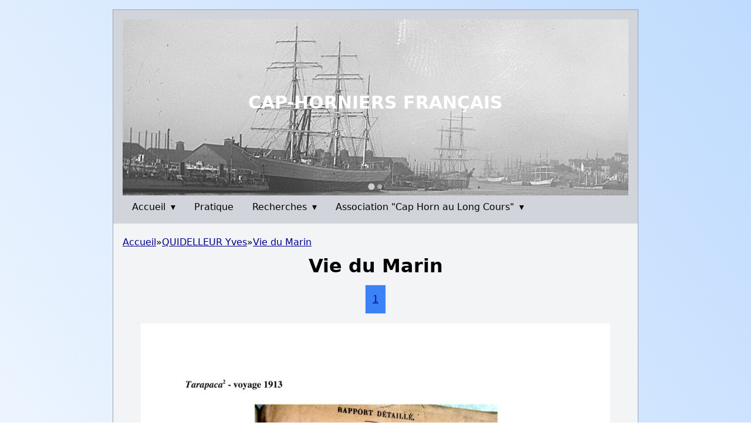

--- FILE ---
content_type: text/html; charset=UTF-8
request_url: https://caphorniersfrancais.fr/documents/845/2216
body_size: 1795
content:
<!doctype html>
<html lang="fr" class="scroll-smooth">
<head>
    <title>Documents - Cap-Horniers Français</title>
    <meta charset="utf-8">
    <link rel="icon" type="image/ico" href="https://caphorniersfrancais.fr/favicon.ico">
    <meta name="viewport" content="width=device-width, initial-scale=1" />
    

    <meta http-equiv="content-language" content="fr" />
    <link rel="preload" as="style" href="https://caphorniersfrancais.fr/build/assets/app-cd2ec62e.css" /><link rel="modulepreload" href="https://caphorniersfrancais.fr/build/assets/app-5c27d81c.js" /><link rel="stylesheet" href="https://caphorniersfrancais.fr/build/assets/app-cd2ec62e.css" /><script type="module" src="https://caphorniersfrancais.fr/build/assets/app-5c27d81c.js"></script>    <script defer src="https://umami.charlyecho.dev/script.js" data-website-id="2f77ba84-1458-42c2-b0e9-6ed81d384a63"></script>
</head>
<body>
<div id="top"></div>

<div class="bg-gradient-to-tr from-white to-blue-200 sm:pt-4 min-h-screen">

    <div class="mx-auto max-w-4xl bg-gray-100 border border-gray-400">
        <div class="bg-gray-300">

            <!-- new header -->
            <div class="px-4 pt-4 relative">
                <div class="splide">
                    <div class="splide__track">
                        <ul class="splide__list">
                            <li class="splide__slide"><img src="https://caphorniersfrancais.fr/static/images/band1.jpg" alt="" style="width:100%; height:300px; object-fit: cover;" /></li>
                            <li class="splide__slide"><img src="https://caphorniersfrancais.fr/static/images/band2.jpg" alt="" style="width:100%; height:300px; object-fit: cover;" /></li>
                        </ul>
                    </div>
                </div>

                <div class="absolute inset-0 flex justify-center items-center uppercase text-3xl text-white font-semibold">
                    Cap-Horniers Français
                    <a class="absolute inset-0" href="https://caphorniersfrancais.fr"></a>
                </div>
            </div>

            <div class="pb-2 px-4">
                <div class="flex flex-wrap">
                                            <div class="relative">
                                                            <a class="block p-2 px-4 cursor-pointer" onclick="toggleMenu(1)">Accueil <span class="pl-1">▾</span></a>
                                <div class="absolute bg-gray-300 hidden z-10 menu-sousitem menu-1">
                                                                            <a class="block px-2 py-2" href="https://caphorniersfrancais.fr/genese-du-site">Genèse du site</a>
                                                                            <a class="block px-2 py-2" href="https://caphorniersfrancais.fr/une-page-d-histoire-maritime">Une page d&#039;histoire maritime</a>
                                                                            <a class="block px-2 py-2" href="https://caphorniersfrancais.fr/bibliographie">Bibliographie</a>
                                                                    </div>
                                                    </div>
                                            <div class="relative">
                                                            <a class="block p-2 px-4" href="https://caphorniersfrancais.fr/pratique">Pratique</a>
                                                    </div>
                                            <div class="relative">
                                                            <a class="block p-2 px-4 cursor-pointer" onclick="toggleMenu(6)">Recherches <span class="pl-1">▾</span></a>
                                <div class="absolute bg-gray-300 hidden z-10 menu-sousitem menu-6">
                                                                            <a class="block px-2 py-2" href="https://caphorniersfrancais.fr/marins">Marins</a>
                                                                            <a class="block px-2 py-2" href="https://caphorniersfrancais.fr/voiliers">Voiliers</a>
                                                                            <a class="block px-2 py-2" href="https://caphorniersfrancais.fr/tranches-de-vie">Tranches de vie</a>
                                                                            <a class="block px-2 py-2" href="https://caphorniersfrancais.fr/tableaux-jylb-jmlc">Documents JYLB - JMLC</a>
                                                                    </div>
                                                    </div>
                                            <div class="relative">
                                                            <a class="block p-2 px-4 cursor-pointer" onclick="toggleMenu(7)">Association &quot;Cap Horn au Long Cours&quot; <span class="pl-1">▾</span></a>
                                <div class="absolute bg-gray-300 hidden z-10 menu-sousitem menu-7">
                                                                            <a class="block px-2 py-2" href="https://caphorniersfrancais.fr/l-association">Association &quot;Cap Horn au Long Cours&quot;</a>
                                                                            <a class="block px-2 py-2" href="https://caphorniersfrancais.fr/nos-actualites">Actualites</a>
                                                                            <a class="block px-2 py-2" href="https://caphorniersfrancais.fr/bulletin-communication">Bulletin et Groupe CHLC</a>
                                                                            <a class="block px-2 py-2" href="https://caphorniersfrancais.fr/les-conferences">Les conférences</a>
                                                                            <a class="block px-2 py-2" href="https://caphorniersfrancais.fr/contact">Contact</a>
                                                                            <a class="block px-2 py-2" href="https://caphorniersfrancais.fr/partenaires">Partenaires</a>
                                                                            <a class="block px-2 py-2" href="https://caphorniersfrancais.fr/autres-sites">Autres sites</a>
                                                                    </div>
                                                    </div>
                                    </div>
            </div>
        </div>

        <div class="pt-2 main_content" style="min-height: 500px">
                <div class="px-4">

        <div class="flex gap-3 my-3">
            <a href="https://caphorniersfrancais.fr">Accueil</a>
                    <div>»</div>
                    <a href="https://caphorniersfrancais.fr/marins/16184">QUIDELLEUR Yves</a>
                    <div>»</div>
                    <a href="https://caphorniersfrancais.fr/documents/845/2216">Vie du Marin</a>
            </div>

        <h1 class="text-2xl font-semibold text-center mb-4">Vie du Marin</h1>

        <div class="flex justify-center gap-3 mb-4">
                            <a href="https://caphorniersfrancais.fr/documents/845/2216?from=https://caphorniersfrancais.fr/marins/16184" class="bg-blue-500 text-white border p-3 block">1</a>
                    </div>

        <div class="text-center">
            <img class="mx-auto" src="https://caphorniersfrancais.fr/storage/images/doc-homme4324X01.jpg" alt="" />
            <div class="text-sm">Y - Vie du Marin - Yves Quidelleur</div>
        </div>

    </div>
        </div>

        <!-- footer -->
        <div class="bg-gray-300">
        </div>
    </div>
</div>

<link rel="stylesheet" href="https://cdn.jsdelivr.net/npm/@splidejs/splide@3.6.12/dist/css/splide.min.css" integrity="sha256-sB1O2oXn5yaSW1T/92q2mGU86IDhZ0j1Ya8eSv+6QfM=" crossorigin="anonymous">
<script src="https://cdn.jsdelivr.net/npm/@splidejs/splide@3.6.12/dist/js/splide.min.js" integrity="sha256-b/fLMBwSqO9vy/phDPv6OufPpR+VfUL+OsTEkJMPg+Q=" crossorigin="anonymous"></script>
<script>
    new Splide( '.splide', {
        autoplay: true,
        type: 'fade',
        speed: 400,
        perPage : 1,
        rewind : true,
        arrows: false
    } ).mount();
</script>


<script>
    toggleMenu = function(id) {
        let sousitems = document.querySelectorAll('div.menu-sousitem');
        let element = document.querySelector('.menu-'+id);
        console.log(element);
        for (let elem of sousitems) {
            if (elem === element) {
                elem.classList.toggle('hidden');
            } else {
                elem.classList.add('hidden');
            }
        }
    }
</script>
</body>
</html>


--- FILE ---
content_type: application/javascript; charset=utf-8
request_url: https://caphorniersfrancais.fr/build/assets/app-5c27d81c.js
body_size: 13997
content:
function Fe(e,t){return function(){return e.apply(t,arguments)}}const{toString:tt}=Object.prototype,{getPrototypeOf:le}=Object,K=(e=>t=>{const n=tt.call(t);return e[n]||(e[n]=n.slice(8,-1).toLowerCase())})(Object.create(null)),C=e=>(e=e.toLowerCase(),t=>K(t)===e),v=e=>t=>typeof t===e,{isArray:D}=Array,j=v("undefined");function nt(e){return e!==null&&!j(e)&&e.constructor!==null&&!j(e.constructor)&&A(e.constructor.isBuffer)&&e.constructor.isBuffer(e)}const Le=C("ArrayBuffer");function rt(e){let t;return typeof ArrayBuffer<"u"&&ArrayBuffer.isView?t=ArrayBuffer.isView(e):t=e&&e.buffer&&Le(e.buffer),t}const st=v("string"),A=v("function"),Be=v("number"),X=e=>e!==null&&typeof e=="object",ot=e=>e===!0||e===!1,I=e=>{if(K(e)!=="object")return!1;const t=le(e);return(t===null||t===Object.prototype||Object.getPrototypeOf(t)===null)&&!(Symbol.toStringTag in e)&&!(Symbol.iterator in e)},it=C("Date"),at=C("File"),ct=C("Blob"),ut=C("FileList"),lt=e=>X(e)&&A(e.pipe),ft=e=>{let t;return e&&(typeof FormData=="function"&&e instanceof FormData||A(e.append)&&((t=K(e))==="formdata"||t==="object"&&A(e.toString)&&e.toString()==="[object FormData]"))},dt=C("URLSearchParams"),[pt,ht,mt,yt]=["ReadableStream","Request","Response","Headers"].map(C),wt=e=>e.trim?e.trim():e.replace(/^[\s\uFEFF\xA0]+|[\s\uFEFF\xA0]+$/g,"");function q(e,t,{allOwnKeys:n=!1}={}){if(e===null||typeof e>"u")return;let r,s;if(typeof e!="object"&&(e=[e]),D(e))for(r=0,s=e.length;r<s;r++)t.call(null,e[r],r,e);else{const o=n?Object.getOwnPropertyNames(e):Object.keys(e),i=o.length;let c;for(r=0;r<i;r++)c=o[r],t.call(null,e[c],c,e)}}function De(e,t){t=t.toLowerCase();const n=Object.keys(e);let r=n.length,s;for(;r-- >0;)if(s=n[r],t===s.toLowerCase())return s;return null}const L=(()=>typeof globalThis<"u"?globalThis:typeof self<"u"?self:typeof window<"u"?window:global)(),Ue=e=>!j(e)&&e!==L;function se(){const{caseless:e}=Ue(this)&&this||{},t={},n=(r,s)=>{const o=e&&De(t,s)||s;I(t[o])&&I(r)?t[o]=se(t[o],r):I(r)?t[o]=se({},r):D(r)?t[o]=r.slice():t[o]=r};for(let r=0,s=arguments.length;r<s;r++)arguments[r]&&q(arguments[r],n);return t}const bt=(e,t,n,{allOwnKeys:r}={})=>(q(t,(s,o)=>{n&&A(s)?e[o]=Fe(s,n):e[o]=s},{allOwnKeys:r}),e),Et=e=>(e.charCodeAt(0)===65279&&(e=e.slice(1)),e),Rt=(e,t,n,r)=>{e.prototype=Object.create(t.prototype,r),e.prototype.constructor=e,Object.defineProperty(e,"super",{value:t.prototype}),n&&Object.assign(e.prototype,n)},gt=(e,t,n,r)=>{let s,o,i;const c={};if(t=t||{},e==null)return t;do{for(s=Object.getOwnPropertyNames(e),o=s.length;o-- >0;)i=s[o],(!r||r(i,e,t))&&!c[i]&&(t[i]=e[i],c[i]=!0);e=n!==!1&&le(e)}while(e&&(!n||n(e,t))&&e!==Object.prototype);return t},St=(e,t,n)=>{e=String(e),(n===void 0||n>e.length)&&(n=e.length),n-=t.length;const r=e.indexOf(t,n);return r!==-1&&r===n},Ot=e=>{if(!e)return null;if(D(e))return e;let t=e.length;if(!Be(t))return null;const n=new Array(t);for(;t-- >0;)n[t]=e[t];return n},Tt=(e=>t=>e&&t instanceof e)(typeof Uint8Array<"u"&&le(Uint8Array)),At=(e,t)=>{const r=(e&&e[Symbol.iterator]).call(e);let s;for(;(s=r.next())&&!s.done;){const o=s.value;t.call(e,o[0],o[1])}},xt=(e,t)=>{let n;const r=[];for(;(n=e.exec(t))!==null;)r.push(n);return r},Ct=C("HTMLFormElement"),Nt=e=>e.toLowerCase().replace(/[-_\s]([a-z\d])(\w*)/g,function(n,r,s){return r.toUpperCase()+s}),we=(({hasOwnProperty:e})=>(t,n)=>e.call(t,n))(Object.prototype),Pt=C("RegExp"),ke=(e,t)=>{const n=Object.getOwnPropertyDescriptors(e),r={};q(n,(s,o)=>{let i;(i=t(s,o,e))!==!1&&(r[o]=i||s)}),Object.defineProperties(e,r)},_t=e=>{ke(e,(t,n)=>{if(A(e)&&["arguments","caller","callee"].indexOf(n)!==-1)return!1;const r=e[n];if(A(r)){if(t.enumerable=!1,"writable"in t){t.writable=!1;return}t.set||(t.set=()=>{throw Error("Can not rewrite read-only method '"+n+"'")})}})},Ft=(e,t)=>{const n={},r=s=>{s.forEach(o=>{n[o]=!0})};return D(e)?r(e):r(String(e).split(t)),n},Lt=()=>{},Bt=(e,t)=>e!=null&&Number.isFinite(e=+e)?e:t,ee="abcdefghijklmnopqrstuvwxyz",be="0123456789",je={DIGIT:be,ALPHA:ee,ALPHA_DIGIT:ee+ee.toUpperCase()+be},Dt=(e=16,t=je.ALPHA_DIGIT)=>{let n="";const{length:r}=t;for(;e--;)n+=t[Math.random()*r|0];return n};function Ut(e){return!!(e&&A(e.append)&&e[Symbol.toStringTag]==="FormData"&&e[Symbol.iterator])}const kt=e=>{const t=new Array(10),n=(r,s)=>{if(X(r)){if(t.indexOf(r)>=0)return;if(!("toJSON"in r)){t[s]=r;const o=D(r)?[]:{};return q(r,(i,c)=>{const f=n(i,s+1);!j(f)&&(o[c]=f)}),t[s]=void 0,o}}return r};return n(e,0)},jt=C("AsyncFunction"),qt=e=>e&&(X(e)||A(e))&&A(e.then)&&A(e.catch),qe=((e,t)=>e?setImmediate:t?((n,r)=>(L.addEventListener("message",({source:s,data:o})=>{s===L&&o===n&&r.length&&r.shift()()},!1),s=>{r.push(s),L.postMessage(n,"*")}))(`axios@${Math.random()}`,[]):n=>setTimeout(n))(typeof setImmediate=="function",A(L.postMessage)),Ht=typeof queueMicrotask<"u"?queueMicrotask.bind(L):typeof process<"u"&&process.nextTick||qe,a={isArray:D,isArrayBuffer:Le,isBuffer:nt,isFormData:ft,isArrayBufferView:rt,isString:st,isNumber:Be,isBoolean:ot,isObject:X,isPlainObject:I,isReadableStream:pt,isRequest:ht,isResponse:mt,isHeaders:yt,isUndefined:j,isDate:it,isFile:at,isBlob:ct,isRegExp:Pt,isFunction:A,isStream:lt,isURLSearchParams:dt,isTypedArray:Tt,isFileList:ut,forEach:q,merge:se,extend:bt,trim:wt,stripBOM:Et,inherits:Rt,toFlatObject:gt,kindOf:K,kindOfTest:C,endsWith:St,toArray:Ot,forEachEntry:At,matchAll:xt,isHTMLForm:Ct,hasOwnProperty:we,hasOwnProp:we,reduceDescriptors:ke,freezeMethods:_t,toObjectSet:Ft,toCamelCase:Nt,noop:Lt,toFiniteNumber:Bt,findKey:De,global:L,isContextDefined:Ue,ALPHABET:je,generateString:Dt,isSpecCompliantForm:Ut,toJSONObject:kt,isAsyncFn:jt,isThenable:qt,setImmediate:qe,asap:Ht};function m(e,t,n,r,s){Error.call(this),Error.captureStackTrace?Error.captureStackTrace(this,this.constructor):this.stack=new Error().stack,this.message=e,this.name="AxiosError",t&&(this.code=t),n&&(this.config=n),r&&(this.request=r),s&&(this.response=s,this.status=s.status?s.status:null)}a.inherits(m,Error,{toJSON:function(){return{message:this.message,name:this.name,description:this.description,number:this.number,fileName:this.fileName,lineNumber:this.lineNumber,columnNumber:this.columnNumber,stack:this.stack,config:a.toJSONObject(this.config),code:this.code,status:this.status}}});const He=m.prototype,Ie={};["ERR_BAD_OPTION_VALUE","ERR_BAD_OPTION","ECONNABORTED","ETIMEDOUT","ERR_NETWORK","ERR_FR_TOO_MANY_REDIRECTS","ERR_DEPRECATED","ERR_BAD_RESPONSE","ERR_BAD_REQUEST","ERR_CANCELED","ERR_NOT_SUPPORT","ERR_INVALID_URL"].forEach(e=>{Ie[e]={value:e}});Object.defineProperties(m,Ie);Object.defineProperty(He,"isAxiosError",{value:!0});m.from=(e,t,n,r,s,o)=>{const i=Object.create(He);return a.toFlatObject(e,i,function(f){return f!==Error.prototype},c=>c!=="isAxiosError"),m.call(i,e.message,t,n,r,s),i.cause=e,i.name=e.name,o&&Object.assign(i,o),i};const It=null;function oe(e){return a.isPlainObject(e)||a.isArray(e)}function Me(e){return a.endsWith(e,"[]")?e.slice(0,-2):e}function Ee(e,t,n){return e?e.concat(t).map(function(s,o){return s=Me(s),!n&&o?"["+s+"]":s}).join(n?".":""):t}function Mt(e){return a.isArray(e)&&!e.some(oe)}const zt=a.toFlatObject(a,{},null,function(t){return/^is[A-Z]/.test(t)});function G(e,t,n){if(!a.isObject(e))throw new TypeError("target must be an object");t=t||new FormData,n=a.toFlatObject(n,{metaTokens:!0,dots:!1,indexes:!1},!1,function(y,h){return!a.isUndefined(h[y])});const r=n.metaTokens,s=n.visitor||l,o=n.dots,i=n.indexes,f=(n.Blob||typeof Blob<"u"&&Blob)&&a.isSpecCompliantForm(t);if(!a.isFunction(s))throw new TypeError("visitor must be a function");function u(p){if(p===null)return"";if(a.isDate(p))return p.toISOString();if(!f&&a.isBlob(p))throw new m("Blob is not supported. Use a Buffer instead.");return a.isArrayBuffer(p)||a.isTypedArray(p)?f&&typeof Blob=="function"?new Blob([p]):Buffer.from(p):p}function l(p,y,h){let b=p;if(p&&!h&&typeof p=="object"){if(a.endsWith(y,"{}"))y=r?y:y.slice(0,-2),p=JSON.stringify(p);else if(a.isArray(p)&&Mt(p)||(a.isFileList(p)||a.endsWith(y,"[]"))&&(b=a.toArray(p)))return y=Me(y),b.forEach(function(S,P){!(a.isUndefined(S)||S===null)&&t.append(i===!0?Ee([y],P,o):i===null?y:y+"[]",u(S))}),!1}return oe(p)?!0:(t.append(Ee(h,y,o),u(p)),!1)}const d=[],w=Object.assign(zt,{defaultVisitor:l,convertValue:u,isVisitable:oe});function R(p,y){if(!a.isUndefined(p)){if(d.indexOf(p)!==-1)throw Error("Circular reference detected in "+y.join("."));d.push(p),a.forEach(p,function(b,g){(!(a.isUndefined(b)||b===null)&&s.call(t,b,a.isString(g)?g.trim():g,y,w))===!0&&R(b,y?y.concat(g):[g])}),d.pop()}}if(!a.isObject(e))throw new TypeError("data must be an object");return R(e),t}function Re(e){const t={"!":"%21","'":"%27","(":"%28",")":"%29","~":"%7E","%20":"+","%00":"\0"};return encodeURIComponent(e).replace(/[!'()~]|%20|%00/g,function(r){return t[r]})}function fe(e,t){this._pairs=[],e&&G(e,this,t)}const ze=fe.prototype;ze.append=function(t,n){this._pairs.push([t,n])};ze.toString=function(t){const n=t?function(r){return t.call(this,r,Re)}:Re;return this._pairs.map(function(s){return n(s[0])+"="+n(s[1])},"").join("&")};function $t(e){return encodeURIComponent(e).replace(/%3A/gi,":").replace(/%24/g,"$").replace(/%2C/gi,",").replace(/%20/g,"+").replace(/%5B/gi,"[").replace(/%5D/gi,"]")}function $e(e,t,n){if(!t)return e;const r=n&&n.encode||$t;a.isFunction(n)&&(n={serialize:n});const s=n&&n.serialize;let o;if(s?o=s(t,n):o=a.isURLSearchParams(t)?t.toString():new fe(t,n).toString(r),o){const i=e.indexOf("#");i!==-1&&(e=e.slice(0,i)),e+=(e.indexOf("?")===-1?"?":"&")+o}return e}class Jt{constructor(){this.handlers=[]}use(t,n,r){return this.handlers.push({fulfilled:t,rejected:n,synchronous:r?r.synchronous:!1,runWhen:r?r.runWhen:null}),this.handlers.length-1}eject(t){this.handlers[t]&&(this.handlers[t]=null)}clear(){this.handlers&&(this.handlers=[])}forEach(t){a.forEach(this.handlers,function(r){r!==null&&t(r)})}}const ge=Jt,Je={silentJSONParsing:!0,forcedJSONParsing:!0,clarifyTimeoutError:!1},Vt=typeof URLSearchParams<"u"?URLSearchParams:fe,Wt=typeof FormData<"u"?FormData:null,Kt=typeof Blob<"u"?Blob:null,vt={isBrowser:!0,classes:{URLSearchParams:Vt,FormData:Wt,Blob:Kt},protocols:["http","https","file","blob","url","data"]},de=typeof window<"u"&&typeof document<"u",ie=typeof navigator=="object"&&navigator||void 0,Xt=de&&(!ie||["ReactNative","NativeScript","NS"].indexOf(ie.product)<0),Gt=(()=>typeof WorkerGlobalScope<"u"&&self instanceof WorkerGlobalScope&&typeof self.importScripts=="function")(),Qt=de&&window.location.href||"http://localhost",Zt=Object.freeze(Object.defineProperty({__proto__:null,hasBrowserEnv:de,hasStandardBrowserEnv:Xt,hasStandardBrowserWebWorkerEnv:Gt,navigator:ie,origin:Qt},Symbol.toStringTag,{value:"Module"})),O={...Zt,...vt};function Yt(e,t){return G(e,new O.classes.URLSearchParams,Object.assign({visitor:function(n,r,s,o){return O.isNode&&a.isBuffer(n)?(this.append(r,n.toString("base64")),!1):o.defaultVisitor.apply(this,arguments)}},t))}function en(e){return a.matchAll(/\w+|\[(\w*)]/g,e).map(t=>t[0]==="[]"?"":t[1]||t[0])}function tn(e){const t={},n=Object.keys(e);let r;const s=n.length;let o;for(r=0;r<s;r++)o=n[r],t[o]=e[o];return t}function Ve(e){function t(n,r,s,o){let i=n[o++];if(i==="__proto__")return!0;const c=Number.isFinite(+i),f=o>=n.length;return i=!i&&a.isArray(s)?s.length:i,f?(a.hasOwnProp(s,i)?s[i]=[s[i],r]:s[i]=r,!c):((!s[i]||!a.isObject(s[i]))&&(s[i]=[]),t(n,r,s[i],o)&&a.isArray(s[i])&&(s[i]=tn(s[i])),!c)}if(a.isFormData(e)&&a.isFunction(e.entries)){const n={};return a.forEachEntry(e,(r,s)=>{t(en(r),s,n,0)}),n}return null}function nn(e,t,n){if(a.isString(e))try{return(t||JSON.parse)(e),a.trim(e)}catch(r){if(r.name!=="SyntaxError")throw r}return(n||JSON.stringify)(e)}const pe={transitional:Je,adapter:["xhr","http","fetch"],transformRequest:[function(t,n){const r=n.getContentType()||"",s=r.indexOf("application/json")>-1,o=a.isObject(t);if(o&&a.isHTMLForm(t)&&(t=new FormData(t)),a.isFormData(t))return s?JSON.stringify(Ve(t)):t;if(a.isArrayBuffer(t)||a.isBuffer(t)||a.isStream(t)||a.isFile(t)||a.isBlob(t)||a.isReadableStream(t))return t;if(a.isArrayBufferView(t))return t.buffer;if(a.isURLSearchParams(t))return n.setContentType("application/x-www-form-urlencoded;charset=utf-8",!1),t.toString();let c;if(o){if(r.indexOf("application/x-www-form-urlencoded")>-1)return Yt(t,this.formSerializer).toString();if((c=a.isFileList(t))||r.indexOf("multipart/form-data")>-1){const f=this.env&&this.env.FormData;return G(c?{"files[]":t}:t,f&&new f,this.formSerializer)}}return o||s?(n.setContentType("application/json",!1),nn(t)):t}],transformResponse:[function(t){const n=this.transitional||pe.transitional,r=n&&n.forcedJSONParsing,s=this.responseType==="json";if(a.isResponse(t)||a.isReadableStream(t))return t;if(t&&a.isString(t)&&(r&&!this.responseType||s)){const i=!(n&&n.silentJSONParsing)&&s;try{return JSON.parse(t)}catch(c){if(i)throw c.name==="SyntaxError"?m.from(c,m.ERR_BAD_RESPONSE,this,null,this.response):c}}return t}],timeout:0,xsrfCookieName:"XSRF-TOKEN",xsrfHeaderName:"X-XSRF-TOKEN",maxContentLength:-1,maxBodyLength:-1,env:{FormData:O.classes.FormData,Blob:O.classes.Blob},validateStatus:function(t){return t>=200&&t<300},headers:{common:{Accept:"application/json, text/plain, */*","Content-Type":void 0}}};a.forEach(["delete","get","head","post","put","patch"],e=>{pe.headers[e]={}});const he=pe,rn=a.toObjectSet(["age","authorization","content-length","content-type","etag","expires","from","host","if-modified-since","if-unmodified-since","last-modified","location","max-forwards","proxy-authorization","referer","retry-after","user-agent"]),sn=e=>{const t={};let n,r,s;return e&&e.split(`
`).forEach(function(i){s=i.indexOf(":"),n=i.substring(0,s).trim().toLowerCase(),r=i.substring(s+1).trim(),!(!n||t[n]&&rn[n])&&(n==="set-cookie"?t[n]?t[n].push(r):t[n]=[r]:t[n]=t[n]?t[n]+", "+r:r)}),t},Se=Symbol("internals");function k(e){return e&&String(e).trim().toLowerCase()}function M(e){return e===!1||e==null?e:a.isArray(e)?e.map(M):String(e)}function on(e){const t=Object.create(null),n=/([^\s,;=]+)\s*(?:=\s*([^,;]+))?/g;let r;for(;r=n.exec(e);)t[r[1]]=r[2];return t}const an=e=>/^[-_a-zA-Z0-9^`|~,!#$%&'*+.]+$/.test(e.trim());function te(e,t,n,r,s){if(a.isFunction(r))return r.call(this,t,n);if(s&&(t=n),!!a.isString(t)){if(a.isString(r))return t.indexOf(r)!==-1;if(a.isRegExp(r))return r.test(t)}}function cn(e){return e.trim().toLowerCase().replace(/([a-z\d])(\w*)/g,(t,n,r)=>n.toUpperCase()+r)}function un(e,t){const n=a.toCamelCase(" "+t);["get","set","has"].forEach(r=>{Object.defineProperty(e,r+n,{value:function(s,o,i){return this[r].call(this,t,s,o,i)},configurable:!0})})}class Q{constructor(t){t&&this.set(t)}set(t,n,r){const s=this;function o(c,f,u){const l=k(f);if(!l)throw new Error("header name must be a non-empty string");const d=a.findKey(s,l);(!d||s[d]===void 0||u===!0||u===void 0&&s[d]!==!1)&&(s[d||f]=M(c))}const i=(c,f)=>a.forEach(c,(u,l)=>o(u,l,f));if(a.isPlainObject(t)||t instanceof this.constructor)i(t,n);else if(a.isString(t)&&(t=t.trim())&&!an(t))i(sn(t),n);else if(a.isHeaders(t))for(const[c,f]of t.entries())o(f,c,r);else t!=null&&o(n,t,r);return this}get(t,n){if(t=k(t),t){const r=a.findKey(this,t);if(r){const s=this[r];if(!n)return s;if(n===!0)return on(s);if(a.isFunction(n))return n.call(this,s,r);if(a.isRegExp(n))return n.exec(s);throw new TypeError("parser must be boolean|regexp|function")}}}has(t,n){if(t=k(t),t){const r=a.findKey(this,t);return!!(r&&this[r]!==void 0&&(!n||te(this,this[r],r,n)))}return!1}delete(t,n){const r=this;let s=!1;function o(i){if(i=k(i),i){const c=a.findKey(r,i);c&&(!n||te(r,r[c],c,n))&&(delete r[c],s=!0)}}return a.isArray(t)?t.forEach(o):o(t),s}clear(t){const n=Object.keys(this);let r=n.length,s=!1;for(;r--;){const o=n[r];(!t||te(this,this[o],o,t,!0))&&(delete this[o],s=!0)}return s}normalize(t){const n=this,r={};return a.forEach(this,(s,o)=>{const i=a.findKey(r,o);if(i){n[i]=M(s),delete n[o];return}const c=t?cn(o):String(o).trim();c!==o&&delete n[o],n[c]=M(s),r[c]=!0}),this}concat(...t){return this.constructor.concat(this,...t)}toJSON(t){const n=Object.create(null);return a.forEach(this,(r,s)=>{r!=null&&r!==!1&&(n[s]=t&&a.isArray(r)?r.join(", "):r)}),n}[Symbol.iterator](){return Object.entries(this.toJSON())[Symbol.iterator]()}toString(){return Object.entries(this.toJSON()).map(([t,n])=>t+": "+n).join(`
`)}get[Symbol.toStringTag](){return"AxiosHeaders"}static from(t){return t instanceof this?t:new this(t)}static concat(t,...n){const r=new this(t);return n.forEach(s=>r.set(s)),r}static accessor(t){const r=(this[Se]=this[Se]={accessors:{}}).accessors,s=this.prototype;function o(i){const c=k(i);r[c]||(un(s,i),r[c]=!0)}return a.isArray(t)?t.forEach(o):o(t),this}}Q.accessor(["Content-Type","Content-Length","Accept","Accept-Encoding","User-Agent","Authorization"]);a.reduceDescriptors(Q.prototype,({value:e},t)=>{let n=t[0].toUpperCase()+t.slice(1);return{get:()=>e,set(r){this[n]=r}}});a.freezeMethods(Q);const x=Q;function ne(e,t){const n=this||he,r=t||n,s=x.from(r.headers);let o=r.data;return a.forEach(e,function(c){o=c.call(n,o,s.normalize(),t?t.status:void 0)}),s.normalize(),o}function We(e){return!!(e&&e.__CANCEL__)}function U(e,t,n){m.call(this,e??"canceled",m.ERR_CANCELED,t,n),this.name="CanceledError"}a.inherits(U,m,{__CANCEL__:!0});function Ke(e,t,n){const r=n.config.validateStatus;!n.status||!r||r(n.status)?e(n):t(new m("Request failed with status code "+n.status,[m.ERR_BAD_REQUEST,m.ERR_BAD_RESPONSE][Math.floor(n.status/100)-4],n.config,n.request,n))}function ln(e){const t=/^([-+\w]{1,25})(:?\/\/|:)/.exec(e);return t&&t[1]||""}function fn(e,t){e=e||10;const n=new Array(e),r=new Array(e);let s=0,o=0,i;return t=t!==void 0?t:1e3,function(f){const u=Date.now(),l=r[o];i||(i=u),n[s]=f,r[s]=u;let d=o,w=0;for(;d!==s;)w+=n[d++],d=d%e;if(s=(s+1)%e,s===o&&(o=(o+1)%e),u-i<t)return;const R=l&&u-l;return R?Math.round(w*1e3/R):void 0}}function dn(e,t){let n=0,r=1e3/t,s,o;const i=(u,l=Date.now())=>{n=l,s=null,o&&(clearTimeout(o),o=null),e.apply(null,u)};return[(...u)=>{const l=Date.now(),d=l-n;d>=r?i(u,l):(s=u,o||(o=setTimeout(()=>{o=null,i(s)},r-d)))},()=>s&&i(s)]}const J=(e,t,n=3)=>{let r=0;const s=fn(50,250);return dn(o=>{const i=o.loaded,c=o.lengthComputable?o.total:void 0,f=i-r,u=s(f),l=i<=c;r=i;const d={loaded:i,total:c,progress:c?i/c:void 0,bytes:f,rate:u||void 0,estimated:u&&c&&l?(c-i)/u:void 0,event:o,lengthComputable:c!=null,[t?"download":"upload"]:!0};e(d)},n)},Oe=(e,t)=>{const n=e!=null;return[r=>t[0]({lengthComputable:n,total:e,loaded:r}),t[1]]},Te=e=>(...t)=>a.asap(()=>e(...t)),pn=O.hasStandardBrowserEnv?((e,t)=>n=>(n=new URL(n,O.origin),e.protocol===n.protocol&&e.host===n.host&&(t||e.port===n.port)))(new URL(O.origin),O.navigator&&/(msie|trident)/i.test(O.navigator.userAgent)):()=>!0,hn=O.hasStandardBrowserEnv?{write(e,t,n,r,s,o){const i=[e+"="+encodeURIComponent(t)];a.isNumber(n)&&i.push("expires="+new Date(n).toGMTString()),a.isString(r)&&i.push("path="+r),a.isString(s)&&i.push("domain="+s),o===!0&&i.push("secure"),document.cookie=i.join("; ")},read(e){const t=document.cookie.match(new RegExp("(^|;\\s*)("+e+")=([^;]*)"));return t?decodeURIComponent(t[3]):null},remove(e){this.write(e,"",Date.now()-864e5)}}:{write(){},read(){return null},remove(){}};function mn(e){return/^([a-z][a-z\d+\-.]*:)?\/\//i.test(e)}function yn(e,t){return t?e.replace(/\/?\/$/,"")+"/"+t.replace(/^\/+/,""):e}function ve(e,t){return e&&!mn(t)?yn(e,t):t}const Ae=e=>e instanceof x?{...e}:e;function B(e,t){t=t||{};const n={};function r(u,l,d,w){return a.isPlainObject(u)&&a.isPlainObject(l)?a.merge.call({caseless:w},u,l):a.isPlainObject(l)?a.merge({},l):a.isArray(l)?l.slice():l}function s(u,l,d,w){if(a.isUndefined(l)){if(!a.isUndefined(u))return r(void 0,u,d,w)}else return r(u,l,d,w)}function o(u,l){if(!a.isUndefined(l))return r(void 0,l)}function i(u,l){if(a.isUndefined(l)){if(!a.isUndefined(u))return r(void 0,u)}else return r(void 0,l)}function c(u,l,d){if(d in t)return r(u,l);if(d in e)return r(void 0,u)}const f={url:o,method:o,data:o,baseURL:i,transformRequest:i,transformResponse:i,paramsSerializer:i,timeout:i,timeoutMessage:i,withCredentials:i,withXSRFToken:i,adapter:i,responseType:i,xsrfCookieName:i,xsrfHeaderName:i,onUploadProgress:i,onDownloadProgress:i,decompress:i,maxContentLength:i,maxBodyLength:i,beforeRedirect:i,transport:i,httpAgent:i,httpsAgent:i,cancelToken:i,socketPath:i,responseEncoding:i,validateStatus:c,headers:(u,l,d)=>s(Ae(u),Ae(l),d,!0)};return a.forEach(Object.keys(Object.assign({},e,t)),function(l){const d=f[l]||s,w=d(e[l],t[l],l);a.isUndefined(w)&&d!==c||(n[l]=w)}),n}const Xe=e=>{const t=B({},e);let{data:n,withXSRFToken:r,xsrfHeaderName:s,xsrfCookieName:o,headers:i,auth:c}=t;t.headers=i=x.from(i),t.url=$e(ve(t.baseURL,t.url),e.params,e.paramsSerializer),c&&i.set("Authorization","Basic "+btoa((c.username||"")+":"+(c.password?unescape(encodeURIComponent(c.password)):"")));let f;if(a.isFormData(n)){if(O.hasStandardBrowserEnv||O.hasStandardBrowserWebWorkerEnv)i.setContentType(void 0);else if((f=i.getContentType())!==!1){const[u,...l]=f?f.split(";").map(d=>d.trim()).filter(Boolean):[];i.setContentType([u||"multipart/form-data",...l].join("; "))}}if(O.hasStandardBrowserEnv&&(r&&a.isFunction(r)&&(r=r(t)),r||r!==!1&&pn(t.url))){const u=s&&o&&hn.read(o);u&&i.set(s,u)}return t},wn=typeof XMLHttpRequest<"u",bn=wn&&function(e){return new Promise(function(n,r){const s=Xe(e);let o=s.data;const i=x.from(s.headers).normalize();let{responseType:c,onUploadProgress:f,onDownloadProgress:u}=s,l,d,w,R,p;function y(){R&&R(),p&&p(),s.cancelToken&&s.cancelToken.unsubscribe(l),s.signal&&s.signal.removeEventListener("abort",l)}let h=new XMLHttpRequest;h.open(s.method.toUpperCase(),s.url,!0),h.timeout=s.timeout;function b(){if(!h)return;const S=x.from("getAllResponseHeaders"in h&&h.getAllResponseHeaders()),T={data:!c||c==="text"||c==="json"?h.responseText:h.response,status:h.status,statusText:h.statusText,headers:S,config:e,request:h};Ke(function(F){n(F),y()},function(F){r(F),y()},T),h=null}"onloadend"in h?h.onloadend=b:h.onreadystatechange=function(){!h||h.readyState!==4||h.status===0&&!(h.responseURL&&h.responseURL.indexOf("file:")===0)||setTimeout(b)},h.onabort=function(){h&&(r(new m("Request aborted",m.ECONNABORTED,e,h)),h=null)},h.onerror=function(){r(new m("Network Error",m.ERR_NETWORK,e,h)),h=null},h.ontimeout=function(){let P=s.timeout?"timeout of "+s.timeout+"ms exceeded":"timeout exceeded";const T=s.transitional||Je;s.timeoutErrorMessage&&(P=s.timeoutErrorMessage),r(new m(P,T.clarifyTimeoutError?m.ETIMEDOUT:m.ECONNABORTED,e,h)),h=null},o===void 0&&i.setContentType(null),"setRequestHeader"in h&&a.forEach(i.toJSON(),function(P,T){h.setRequestHeader(T,P)}),a.isUndefined(s.withCredentials)||(h.withCredentials=!!s.withCredentials),c&&c!=="json"&&(h.responseType=s.responseType),u&&([w,p]=J(u,!0),h.addEventListener("progress",w)),f&&h.upload&&([d,R]=J(f),h.upload.addEventListener("progress",d),h.upload.addEventListener("loadend",R)),(s.cancelToken||s.signal)&&(l=S=>{h&&(r(!S||S.type?new U(null,e,h):S),h.abort(),h=null)},s.cancelToken&&s.cancelToken.subscribe(l),s.signal&&(s.signal.aborted?l():s.signal.addEventListener("abort",l)));const g=ln(s.url);if(g&&O.protocols.indexOf(g)===-1){r(new m("Unsupported protocol "+g+":",m.ERR_BAD_REQUEST,e));return}h.send(o||null)})},En=(e,t)=>{const{length:n}=e=e?e.filter(Boolean):[];if(t||n){let r=new AbortController,s;const o=function(u){if(!s){s=!0,c();const l=u instanceof Error?u:this.reason;r.abort(l instanceof m?l:new U(l instanceof Error?l.message:l))}};let i=t&&setTimeout(()=>{i=null,o(new m(`timeout ${t} of ms exceeded`,m.ETIMEDOUT))},t);const c=()=>{e&&(i&&clearTimeout(i),i=null,e.forEach(u=>{u.unsubscribe?u.unsubscribe(o):u.removeEventListener("abort",o)}),e=null)};e.forEach(u=>u.addEventListener("abort",o));const{signal:f}=r;return f.unsubscribe=()=>a.asap(c),f}},Rn=En,gn=function*(e,t){let n=e.byteLength;if(!t||n<t){yield e;return}let r=0,s;for(;r<n;)s=r+t,yield e.slice(r,s),r=s},Sn=async function*(e,t){for await(const n of On(e))yield*gn(n,t)},On=async function*(e){if(e[Symbol.asyncIterator]){yield*e;return}const t=e.getReader();try{for(;;){const{done:n,value:r}=await t.read();if(n)break;yield r}}finally{await t.cancel()}},xe=(e,t,n,r)=>{const s=Sn(e,t);let o=0,i,c=f=>{i||(i=!0,r&&r(f))};return new ReadableStream({async pull(f){try{const{done:u,value:l}=await s.next();if(u){c(),f.close();return}let d=l.byteLength;if(n){let w=o+=d;n(w)}f.enqueue(new Uint8Array(l))}catch(u){throw c(u),u}},cancel(f){return c(f),s.return()}},{highWaterMark:2})},Z=typeof fetch=="function"&&typeof Request=="function"&&typeof Response=="function",Ge=Z&&typeof ReadableStream=="function",Tn=Z&&(typeof TextEncoder=="function"?(e=>t=>e.encode(t))(new TextEncoder):async e=>new Uint8Array(await new Response(e).arrayBuffer())),Qe=(e,...t)=>{try{return!!e(...t)}catch{return!1}},An=Ge&&Qe(()=>{let e=!1;const t=new Request(O.origin,{body:new ReadableStream,method:"POST",get duplex(){return e=!0,"half"}}).headers.has("Content-Type");return e&&!t}),Ce=64*1024,ae=Ge&&Qe(()=>a.isReadableStream(new Response("").body)),V={stream:ae&&(e=>e.body)};Z&&(e=>{["text","arrayBuffer","blob","formData","stream"].forEach(t=>{!V[t]&&(V[t]=a.isFunction(e[t])?n=>n[t]():(n,r)=>{throw new m(`Response type '${t}' is not supported`,m.ERR_NOT_SUPPORT,r)})})})(new Response);const xn=async e=>{if(e==null)return 0;if(a.isBlob(e))return e.size;if(a.isSpecCompliantForm(e))return(await new Request(O.origin,{method:"POST",body:e}).arrayBuffer()).byteLength;if(a.isArrayBufferView(e)||a.isArrayBuffer(e))return e.byteLength;if(a.isURLSearchParams(e)&&(e=e+""),a.isString(e))return(await Tn(e)).byteLength},Cn=async(e,t)=>{const n=a.toFiniteNumber(e.getContentLength());return n??xn(t)},Nn=Z&&(async e=>{let{url:t,method:n,data:r,signal:s,cancelToken:o,timeout:i,onDownloadProgress:c,onUploadProgress:f,responseType:u,headers:l,withCredentials:d="same-origin",fetchOptions:w}=Xe(e);u=u?(u+"").toLowerCase():"text";let R=Rn([s,o&&o.toAbortSignal()],i),p;const y=R&&R.unsubscribe&&(()=>{R.unsubscribe()});let h;try{if(f&&An&&n!=="get"&&n!=="head"&&(h=await Cn(l,r))!==0){let T=new Request(t,{method:"POST",body:r,duplex:"half"}),_;if(a.isFormData(r)&&(_=T.headers.get("content-type"))&&l.setContentType(_),T.body){const[F,H]=Oe(h,J(Te(f)));r=xe(T.body,Ce,F,H)}}a.isString(d)||(d=d?"include":"omit");const b="credentials"in Request.prototype;p=new Request(t,{...w,signal:R,method:n.toUpperCase(),headers:l.normalize().toJSON(),body:r,duplex:"half",credentials:b?d:void 0});let g=await fetch(p);const S=ae&&(u==="stream"||u==="response");if(ae&&(c||S&&y)){const T={};["status","statusText","headers"].forEach(ye=>{T[ye]=g[ye]});const _=a.toFiniteNumber(g.headers.get("content-length")),[F,H]=c&&Oe(_,J(Te(c),!0))||[];g=new Response(xe(g.body,Ce,F,()=>{H&&H(),y&&y()}),T)}u=u||"text";let P=await V[a.findKey(V,u)||"text"](g,e);return!S&&y&&y(),await new Promise((T,_)=>{Ke(T,_,{data:P,headers:x.from(g.headers),status:g.status,statusText:g.statusText,config:e,request:p})})}catch(b){throw y&&y(),b&&b.name==="TypeError"&&/fetch/i.test(b.message)?Object.assign(new m("Network Error",m.ERR_NETWORK,e,p),{cause:b.cause||b}):m.from(b,b&&b.code,e,p)}}),ce={http:It,xhr:bn,fetch:Nn};a.forEach(ce,(e,t)=>{if(e){try{Object.defineProperty(e,"name",{value:t})}catch{}Object.defineProperty(e,"adapterName",{value:t})}});const Ne=e=>`- ${e}`,Pn=e=>a.isFunction(e)||e===null||e===!1,Ze={getAdapter:e=>{e=a.isArray(e)?e:[e];const{length:t}=e;let n,r;const s={};for(let o=0;o<t;o++){n=e[o];let i;if(r=n,!Pn(n)&&(r=ce[(i=String(n)).toLowerCase()],r===void 0))throw new m(`Unknown adapter '${i}'`);if(r)break;s[i||"#"+o]=r}if(!r){const o=Object.entries(s).map(([c,f])=>`adapter ${c} `+(f===!1?"is not supported by the environment":"is not available in the build"));let i=t?o.length>1?`since :
`+o.map(Ne).join(`
`):" "+Ne(o[0]):"as no adapter specified";throw new m("There is no suitable adapter to dispatch the request "+i,"ERR_NOT_SUPPORT")}return r},adapters:ce};function re(e){if(e.cancelToken&&e.cancelToken.throwIfRequested(),e.signal&&e.signal.aborted)throw new U(null,e)}function Pe(e){return re(e),e.headers=x.from(e.headers),e.data=ne.call(e,e.transformRequest),["post","put","patch"].indexOf(e.method)!==-1&&e.headers.setContentType("application/x-www-form-urlencoded",!1),Ze.getAdapter(e.adapter||he.adapter)(e).then(function(r){return re(e),r.data=ne.call(e,e.transformResponse,r),r.headers=x.from(r.headers),r},function(r){return We(r)||(re(e),r&&r.response&&(r.response.data=ne.call(e,e.transformResponse,r.response),r.response.headers=x.from(r.response.headers))),Promise.reject(r)})}const Ye="1.7.8",Y={};["object","boolean","number","function","string","symbol"].forEach((e,t)=>{Y[e]=function(r){return typeof r===e||"a"+(t<1?"n ":" ")+e}});const _e={};Y.transitional=function(t,n,r){function s(o,i){return"[Axios v"+Ye+"] Transitional option '"+o+"'"+i+(r?". "+r:"")}return(o,i,c)=>{if(t===!1)throw new m(s(i," has been removed"+(n?" in "+n:"")),m.ERR_DEPRECATED);return n&&!_e[i]&&(_e[i]=!0,console.warn(s(i," has been deprecated since v"+n+" and will be removed in the near future"))),t?t(o,i,c):!0}};Y.spelling=function(t){return(n,r)=>(console.warn(`${r} is likely a misspelling of ${t}`),!0)};function _n(e,t,n){if(typeof e!="object")throw new m("options must be an object",m.ERR_BAD_OPTION_VALUE);const r=Object.keys(e);let s=r.length;for(;s-- >0;){const o=r[s],i=t[o];if(i){const c=e[o],f=c===void 0||i(c,o,e);if(f!==!0)throw new m("option "+o+" must be "+f,m.ERR_BAD_OPTION_VALUE);continue}if(n!==!0)throw new m("Unknown option "+o,m.ERR_BAD_OPTION)}}const z={assertOptions:_n,validators:Y},N=z.validators;class W{constructor(t){this.defaults=t,this.interceptors={request:new ge,response:new ge}}async request(t,n){try{return await this._request(t,n)}catch(r){if(r instanceof Error){let s={};Error.captureStackTrace?Error.captureStackTrace(s):s=new Error;const o=s.stack?s.stack.replace(/^.+\n/,""):"";try{r.stack?o&&!String(r.stack).endsWith(o.replace(/^.+\n.+\n/,""))&&(r.stack+=`
`+o):r.stack=o}catch{}}throw r}}_request(t,n){typeof t=="string"?(n=n||{},n.url=t):n=t||{},n=B(this.defaults,n);const{transitional:r,paramsSerializer:s,headers:o}=n;r!==void 0&&z.assertOptions(r,{silentJSONParsing:N.transitional(N.boolean),forcedJSONParsing:N.transitional(N.boolean),clarifyTimeoutError:N.transitional(N.boolean)},!1),s!=null&&(a.isFunction(s)?n.paramsSerializer={serialize:s}:z.assertOptions(s,{encode:N.function,serialize:N.function},!0)),z.assertOptions(n,{baseUrl:N.spelling("baseURL"),withXsrfToken:N.spelling("withXSRFToken")},!0),n.method=(n.method||this.defaults.method||"get").toLowerCase();let i=o&&a.merge(o.common,o[n.method]);o&&a.forEach(["delete","get","head","post","put","patch","common"],p=>{delete o[p]}),n.headers=x.concat(i,o);const c=[];let f=!0;this.interceptors.request.forEach(function(y){typeof y.runWhen=="function"&&y.runWhen(n)===!1||(f=f&&y.synchronous,c.unshift(y.fulfilled,y.rejected))});const u=[];this.interceptors.response.forEach(function(y){u.push(y.fulfilled,y.rejected)});let l,d=0,w;if(!f){const p=[Pe.bind(this),void 0];for(p.unshift.apply(p,c),p.push.apply(p,u),w=p.length,l=Promise.resolve(n);d<w;)l=l.then(p[d++],p[d++]);return l}w=c.length;let R=n;for(d=0;d<w;){const p=c[d++],y=c[d++];try{R=p(R)}catch(h){y.call(this,h);break}}try{l=Pe.call(this,R)}catch(p){return Promise.reject(p)}for(d=0,w=u.length;d<w;)l=l.then(u[d++],u[d++]);return l}getUri(t){t=B(this.defaults,t);const n=ve(t.baseURL,t.url);return $e(n,t.params,t.paramsSerializer)}}a.forEach(["delete","get","head","options"],function(t){W.prototype[t]=function(n,r){return this.request(B(r||{},{method:t,url:n,data:(r||{}).data}))}});a.forEach(["post","put","patch"],function(t){function n(r){return function(o,i,c){return this.request(B(c||{},{method:t,headers:r?{"Content-Type":"multipart/form-data"}:{},url:o,data:i}))}}W.prototype[t]=n(),W.prototype[t+"Form"]=n(!0)});const $=W;class me{constructor(t){if(typeof t!="function")throw new TypeError("executor must be a function.");let n;this.promise=new Promise(function(o){n=o});const r=this;this.promise.then(s=>{if(!r._listeners)return;let o=r._listeners.length;for(;o-- >0;)r._listeners[o](s);r._listeners=null}),this.promise.then=s=>{let o;const i=new Promise(c=>{r.subscribe(c),o=c}).then(s);return i.cancel=function(){r.unsubscribe(o)},i},t(function(o,i,c){r.reason||(r.reason=new U(o,i,c),n(r.reason))})}throwIfRequested(){if(this.reason)throw this.reason}subscribe(t){if(this.reason){t(this.reason);return}this._listeners?this._listeners.push(t):this._listeners=[t]}unsubscribe(t){if(!this._listeners)return;const n=this._listeners.indexOf(t);n!==-1&&this._listeners.splice(n,1)}toAbortSignal(){const t=new AbortController,n=r=>{t.abort(r)};return this.subscribe(n),t.signal.unsubscribe=()=>this.unsubscribe(n),t.signal}static source(){let t;return{token:new me(function(s){t=s}),cancel:t}}}const Fn=me;function Ln(e){return function(n){return e.apply(null,n)}}function Bn(e){return a.isObject(e)&&e.isAxiosError===!0}const ue={Continue:100,SwitchingProtocols:101,Processing:102,EarlyHints:103,Ok:200,Created:201,Accepted:202,NonAuthoritativeInformation:203,NoContent:204,ResetContent:205,PartialContent:206,MultiStatus:207,AlreadyReported:208,ImUsed:226,MultipleChoices:300,MovedPermanently:301,Found:302,SeeOther:303,NotModified:304,UseProxy:305,Unused:306,TemporaryRedirect:307,PermanentRedirect:308,BadRequest:400,Unauthorized:401,PaymentRequired:402,Forbidden:403,NotFound:404,MethodNotAllowed:405,NotAcceptable:406,ProxyAuthenticationRequired:407,RequestTimeout:408,Conflict:409,Gone:410,LengthRequired:411,PreconditionFailed:412,PayloadTooLarge:413,UriTooLong:414,UnsupportedMediaType:415,RangeNotSatisfiable:416,ExpectationFailed:417,ImATeapot:418,MisdirectedRequest:421,UnprocessableEntity:422,Locked:423,FailedDependency:424,TooEarly:425,UpgradeRequired:426,PreconditionRequired:428,TooManyRequests:429,RequestHeaderFieldsTooLarge:431,UnavailableForLegalReasons:451,InternalServerError:500,NotImplemented:501,BadGateway:502,ServiceUnavailable:503,GatewayTimeout:504,HttpVersionNotSupported:505,VariantAlsoNegotiates:506,InsufficientStorage:507,LoopDetected:508,NotExtended:510,NetworkAuthenticationRequired:511};Object.entries(ue).forEach(([e,t])=>{ue[t]=e});const Dn=ue;function et(e){const t=new $(e),n=Fe($.prototype.request,t);return a.extend(n,$.prototype,t,{allOwnKeys:!0}),a.extend(n,t,null,{allOwnKeys:!0}),n.create=function(s){return et(B(e,s))},n}const E=et(he);E.Axios=$;E.CanceledError=U;E.CancelToken=Fn;E.isCancel=We;E.VERSION=Ye;E.toFormData=G;E.AxiosError=m;E.Cancel=E.CanceledError;E.all=function(t){return Promise.all(t)};E.spread=Ln;E.isAxiosError=Bn;E.mergeConfig=B;E.AxiosHeaders=x;E.formToJSON=e=>Ve(a.isHTMLForm(e)?new FormData(e):e);E.getAdapter=Ze.getAdapter;E.HttpStatusCode=Dn;E.default=E;const Un=E;window.axios=Un;window.axios.defaults.headers.common["X-Requested-With"]="XMLHttpRequest";
